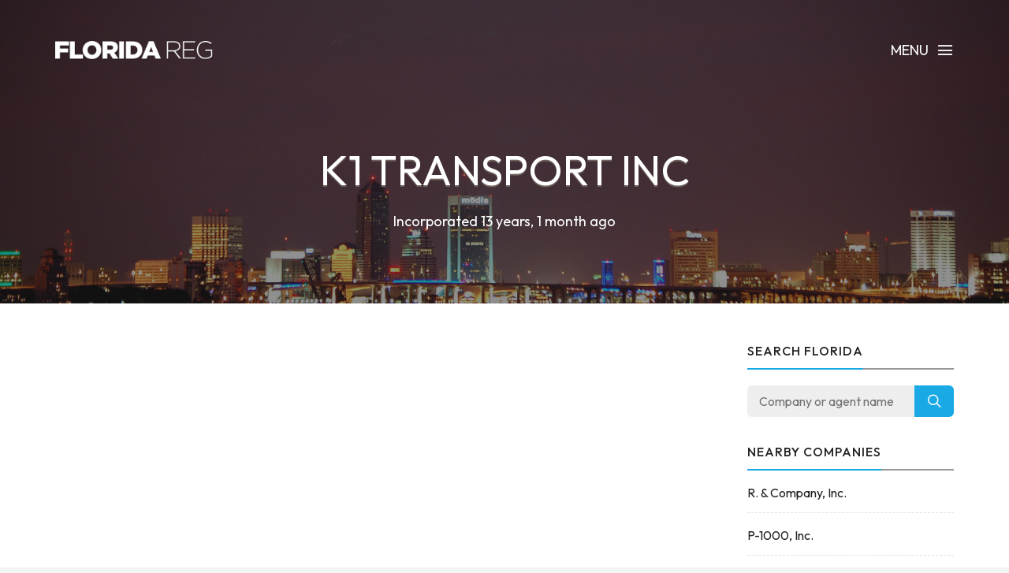

--- FILE ---
content_type: text/html; charset=UTF-8
request_url: https://www.floridareg.com/company/P12000096948/k1-transport-inc
body_size: 3465
content:
<!DOCTYPE html><html lang="en"><head><!-- Global site tag (gtag.js) - Google Analytics --><script async src="https://www.googletagmanager.com/gtag/js?id=UA-77525600-1"></script><script> window.dataLayer = window.dataLayer || []; function gtag(){dataLayer.push(arguments);} gtag('js', new Date()); gtag('config', 'UA-77525600-1');</script><meta charset="utf-8"><meta http-equiv="X-UA-Compatible" content="IE=edge"><meta name="viewport" content="width=device-width, initial-scale=1, maximum-scale=1, user-scalable=no"><meta name="description" content="Free Florida business information. Search for companies across the state, including Miami, Fort Lauderdale and Orlando."><meta name="keywords" content="COMPANY SEARCH, COMPANY CHECK, BUSINESS SEARCH, FL, FLORIDA"><link rel="shortcut icon" href="https://www.floridareg.com/favicon.ico"><link rel="apple-touch-icon" href="https://www.floridareg.com/apple-touch-icon.png"><title>K1 Transport Inc - Company Information - Florida Reg</title><meta name="author" content="Florida Reg"><meta property="og:site_name" content="Florida Reg"><meta property="og:image" content="https://www.floridareg.com/images/floridareg_icon.png"><meta property="og:logo" content="https://www.floridareg.com/images/floridareg_icon.png"><meta property="og:title" content="K1 Transport Inc"><meta property="og:description" content="Free Florida business information. Search for companies across the state, including Miami, Fort Lauderdale and Orlando."><meta property="twitter:title" content="K1 Transport Inc"><meta property="twitter:description" content="K1 Transport Inc"><meta property="twitter:image" content="https://www.floridareg.com/images/floridareg_icon.png"><meta property="twitter:creator" content="Florida Reg"><meta property="twitter:site" content="Florida Reg"><meta property="og:url" content="https://www.floridareg.com/company/P12000096948/k1-transport-inc"><meta property="twitter:url" content="https://www.floridareg.com/company/P12000096948/k1-transport-inc"><link rel="stylesheet" type="text/css" href="https://fonts.googleapis.com/css?family=Outfit:700,400,500"><link href="https://www.floridareg.com/css/icomoon.css" rel="stylesheet"><link href="https://www.floridareg.com/css/live-26.css" rel="stylesheet"><script async src="https://pagead2.googlesyndication.com/pagead/js/adsbygoogle.js?client=ca-pub-2959844123745622" crossorigin="anonymous"></script> <!--[if lt IE 9]> <script src="https://oss.maxcdn.com/html5shiv/3.7.2/html5shiv.min.js"></script> <script src="https://oss.maxcdn.com/respond/1.4.2/respond.min.js"></script> <![endif]--> <script src="https://www.floridareg.com/js/modernizr.js"></script></head><body data-home="https://www.floridareg.com/" id="company"> <header id="main-header" class="the-header the-origin-header"><div class="container"><div class="row"><div class="col-lg-12"><a href="https://www.floridareg.com/" class="logo"><img src="https://www.floridareg.com/images/logofloridareg.png" alt="Florida Reg"></a><div id="nav-menu-trigger" class="menu-toggle pull-right all-caps">Menu<span class="icon-menu5"></span></div></div></div></div> </header><nav id="nav-wrapper"><a class="nav-close" href="#nav"><span class="icon-cross2"></span></a><ul id="main-nav" class="main-nav all-caps"><li><a href="https://www.floridareg.com/">Search</a></li><li><a href="https://www.floridareg.com/explorer">Company Explorer</a></li><li><a href="https://www.floridareg.com/recent">New Companies</a></li></ul><ul class="secondary-nav"><li><a href="https://www.floridareg.com/privacy">Privacy Policy</a></li><li><a href="https://www.floridareg.com/terms">Terms of Service</a></li><li><a class="contact-trigger">Contact Us</a></li></ul></nav><main id="main-content" class="company-layout"><section id="hero" data-stellar-background-ratio="0.5" data-stellar-vertical-offset="50"><div class="color-overlay"><div class="container"><div class="vertical-center-wrapper"><div class="vertical-center-table"><div class="vertical-center-content"><div class="hero-content row centered"><div class="col-lg-12"><h1 class="all-caps text-shadow-medium company-title">K1 Transport Inc</h1><div class="company-meta"><ul><li>Incorporated 13 years, 1 month ago</li></ul></div></div></div></div></div></div></div></div></section><section id="company"><div class="container"><div class="row"><div class="col-lg-9 col-md-9 col-sm-12"><article class="post post-with-sidebar"><div class="post-content"><div class="entry-content"><div class="listad white m-b-20"><ins class="adsbygoogle"	style="display:block"	data-ad-client="ca-pub-2959844123745622"	data-ad-slot="5664844790"	data-ad-format="auto"></ins><script>(adsbygoogle = window.adsbygoogle || []).push({});</script></div><p class="description">K1 Transport Inc is an inactive Floridian business entity incorporated 26th November 2012. Jorge Gonzalez is listed as the agent for this company. The last filing (Voluntary Dissolution) for this company was 28th March 2014. Ilia S Nicholas and Nina E Nicholas were officers of this company. </p><h3>Company Data</h3><table class="table viewtable tablevertical company"><tr><th>Company Name</th><td>K1 Transport Inc</td></tr><tr><th>Company Agent</th><td>Gonzalez, Jorge</td></tr><tr><th>Company Status</th><td><span class="status dissolved">Inactive</span></td></tr><tr><th>Date Filed</th><td>26 November 2012 <span class="since">(13 years, 1 month ago)</span></td></tr><tr><th>Entity Number</th><td>P12000096948</td></tr><tr><th>Entity Type</th><td>Florida Profit Corporation</td></tr><tr><th>State</th><td>FL</td></tr></table><h3>Last Event</h3><table class="table viewtable tablevertical company"><tr><th>Description</th><td>Voluntary Dissolution</td></tr><tr><th>Date Filed</th><td>28 March 2014 <span class="since">(11 years, 10 months ago)</span></td></tr></table><h3>Officers</h3><table class="table viewtable tablevertical company"><tr><th>P</th><td>Nicholas, Ilia S<br /><span class="additional">16850 Collins Ave #112670<br />Sunny Isles Beach, FL 33160</span></td></tr><tr><th>Secretary</th><td>Nicholas, Nina E</td></tr></table><h3>Principal Address</h3><table class="table viewtable tablevertical company"><tr><th>Address</th><td>16850 Collins Ave #112670<br />Sunny Isles, FL 33160</td></tr><tr><th>Same Zip</th><td><a href="https://www.floridareg.com/list/zip/33160" class="btn btn-primary btn-xs pull-right fs-list">Download List</a>23,812 active companies have a 33160 zip code</td></tr></table><h3>Filing History</h3><table class="table viewtable tablevertical tablefh company"><tr><th>10 March 2014</th><td><div><a rel="nofollow" class="btn btn-primary btn-xs pull-right doc-download" href="https://www.floridareg.com/document/get/P12000096948/4.pdf">Download PDF</a></div>Annual Report</td></tr><tr><th>24 March 2013</th><td><div><a rel="nofollow" class="btn btn-primary btn-xs pull-right doc-download" href="https://www.floridareg.com/document/get/P12000096948/3.pdf">Download PDF</a></div>Annual Report</td></tr><tr><th>11 February 2013</th><td><div><a rel="nofollow" class="btn btn-primary btn-xs pull-right doc-download" href="https://www.floridareg.com/document/get/P12000096948/2.pdf">Download PDF</a></div>Reg. Agent Change</td></tr><tr><th>26 November 2012</th><td><div><a rel="nofollow" class="btn btn-primary btn-xs pull-right doc-download" href="https://www.floridareg.com/document/get/P12000096948/1.pdf">Download PDF</a></div>Domestic Profit</td></tr></table><div class="listad white m-b-20"><ins class="adsbygoogle"	style="display:block"	data-ad-client="ca-pub-2959844123745622"	data-ad-slot="5664844790"	data-ad-format="auto"></ins><script>(adsbygoogle = window.adsbygoogle || []).push({});</script></div></div></div></article></div><div class="col-lg-3 col-lg-offset-0 col-md-3 col-md-offset-0 col-sm-6 col-sm-offset-3"><aside class="sidebar"><div class="widget widget-search"><h5 class="widget-title"><span>Search Florida</span></h5><div class="search-form-wrapper"><form class="search-form" method="get" action="https://www.floridareg.com/explorer"><div class="input-group"><input type="search" class="search-field" placeholder="Company or agent name" value="" name="search" title="Company or agent name" required><span class="input-group-btn"><button class="search-submit" type="submit">Search</button></span></div></form></div></div><div class="widget widget-categories"><h5 class="widget-title"><span>Nearby companies</span></h5><ul class="category-list"><li class="cat-item"><a href="https://www.floridareg.com/company/M61682/r-company-inc">R. &amp; Company, Inc.</a></li><li class="cat-item"><a href="https://www.floridareg.com/company/J47988/p-1000-inc">P-1000, Inc.</a></li><li class="cat-item"><a href="https://www.floridareg.com/company/F92288/3000-island-boulevard-inc">3000 Island Boulevard, Inc.</a></li><li class="cat-item"><a href="https://www.floridareg.com/company/P10000033145/1000-bay-drive-partners-inc">1000 Bay Drive Partners, Inc.</a></li><li class="cat-item"><a href="https://www.floridareg.com/company/P11000105307/e2b-inc">E2B Inc</a></li><li class="cat-item"><a href="https://www.floridareg.com/company/P11000087899/i1-global-inc">I1 Global, Inc.</a></li><li class="cat-item"><a href="https://www.floridareg.com/company/P08000013855/k21-exclusive-consulting-inc">K21 Exclusive Consulting, Inc.</a></li></ul></div><div class="listad white m-b-20"><ins class="adsbygoogle" style="display:block" data-ad-client="ca-pub-2959844123745622" data-ad-slot="5664844790" data-ad-format="auto"></ins><script>(adsbygoogle = window.adsbygoogle || []).push({});</script></div></aside></div></div></div></section></main><footer id="main-footer"><div class="container"><div class="row"><ul class="footer-nav all-caps"><li><a href="https://www.floridareg.com/terms">Terms</a></li><li><a href="https://www.floridareg.com/privacy">Privacy</a></li><li><a class="contact-trigger">Contact</a></li></ul><div class="copyright"><p>&copy;2016-26 Florida Reg. All rights reserved.</p></div></div></div></footer><a id="to-top"><span class="icon-chevron-thin-up"></span></a><div class="contact-overlay overlay-scale"><a class="overlay-close">Close</a><div class="container"><div class="row"><div class="contact-content col-lg-10 col-lg-offset-1 centered"><h2 class="all-caps">Contact Florida Reg</h2><div class="col-lg-6 col-lg-offset-3 col-md-6 col-md-offset-3"><form class="contact-form" id="contact-form" method="post"><input type="hidden" name="cpage" value="https://www.floridareg.com/company/P12000096948/k1-transport-inc"><div class="row"><div class="col-lg-6 col-md-6"><div class="required-field"><input name="fname" id="fname" class="contact-input" type="text" placeholder="First Name"></div></div><div class="col-lg-6 col-md-6"><input name="lname" id="lname" class="contact-input" type="text" placeholder="Last Name"></div><div class="col-lg-12 col-md-12"><div class="required-field"><input name="email" id="email" class="contact-input" type="email" placeholder="Email Address"></div></div><div class="col-lg-12 col-md-12"><div class="required-field dropselect"><select class="contact-input" name="defined-subject" id="defined-subject"><option value="">Please select</option><option value="0">I want to contact K1 Transport Inc</option><option value="2">I want to contact a company listed on your website</option><option value="1">I'm looking for bulk data downloads</option><option value="3">I want to request the removal of a page on your website</option><option value="4">I want to contact Florida Reg</option></select></div><p id="select-message"></p><div class="required-field"><input name="subject" id="subject" class="contact-input" type="text" placeholder="Subject"></div><div class="required-field"><input name="url" id="url" class="contact-input" type="text" placeholder="Removal URL" value="https://www.floridareg.com/company/P12000096948/k1-transport-inc"></div></div><div class="col-lg-12 col-md-12 message-row"><div class="required-field"><textarea name="message" id="message" rows="9" placeholder="Message"></textarea></div></div><div class="col-lg-12 col-md-12 reason-row"><div class="required-field"><textarea name="reason" id="reason" rows="9" placeholder="Reason"></textarea></div></div><div class="col-lg-12 col-md-12 all-caps centered"><button id="submit" type="submit" class="submit-btn">Submit</button></div><div class="col-lg-12 col-md-12 all-caps centered contact-loading"><div class="spinner icon-spinner2"></div></div></div></form></div></div></div></div></div><div class="total-loading"></div><div id="error-notification" class="notif-box"><span class="icon-bullhorn notif-icon"></span><p></p><a class="notification-close">Close</a></div><div id="success-notification" class="notif-box"><span class="icon-checkmark notif-icon"></span><p></p><a class="notification-close">Close</a></div><script src="https://www.floridareg.com/js/live-26.js"></script><script defer src="https://static.cloudflareinsights.com/beacon.min.js/vcd15cbe7772f49c399c6a5babf22c1241717689176015" integrity="sha512-ZpsOmlRQV6y907TI0dKBHq9Md29nnaEIPlkf84rnaERnq6zvWvPUqr2ft8M1aS28oN72PdrCzSjY4U6VaAw1EQ==" data-cf-beacon='{"version":"2024.11.0","token":"a438b1e20c9b486298e97205eb08497d","r":1,"server_timing":{"name":{"cfCacheStatus":true,"cfEdge":true,"cfExtPri":true,"cfL4":true,"cfOrigin":true,"cfSpeedBrain":true},"location_startswith":null}}' crossorigin="anonymous"></script>
</body></html>

--- FILE ---
content_type: text/html; charset=utf-8
request_url: https://www.google.com/recaptcha/api2/aframe
body_size: 267
content:
<!DOCTYPE HTML><html><head><meta http-equiv="content-type" content="text/html; charset=UTF-8"></head><body><script nonce="UcWPpxsXCsRom7L_LgAI3g">/** Anti-fraud and anti-abuse applications only. See google.com/recaptcha */ try{var clients={'sodar':'https://pagead2.googlesyndication.com/pagead/sodar?'};window.addEventListener("message",function(a){try{if(a.source===window.parent){var b=JSON.parse(a.data);var c=clients[b['id']];if(c){var d=document.createElement('img');d.src=c+b['params']+'&rc='+(localStorage.getItem("rc::a")?sessionStorage.getItem("rc::b"):"");window.document.body.appendChild(d);sessionStorage.setItem("rc::e",parseInt(sessionStorage.getItem("rc::e")||0)+1);localStorage.setItem("rc::h",'1768904706870');}}}catch(b){}});window.parent.postMessage("_grecaptcha_ready", "*");}catch(b){}</script></body></html>